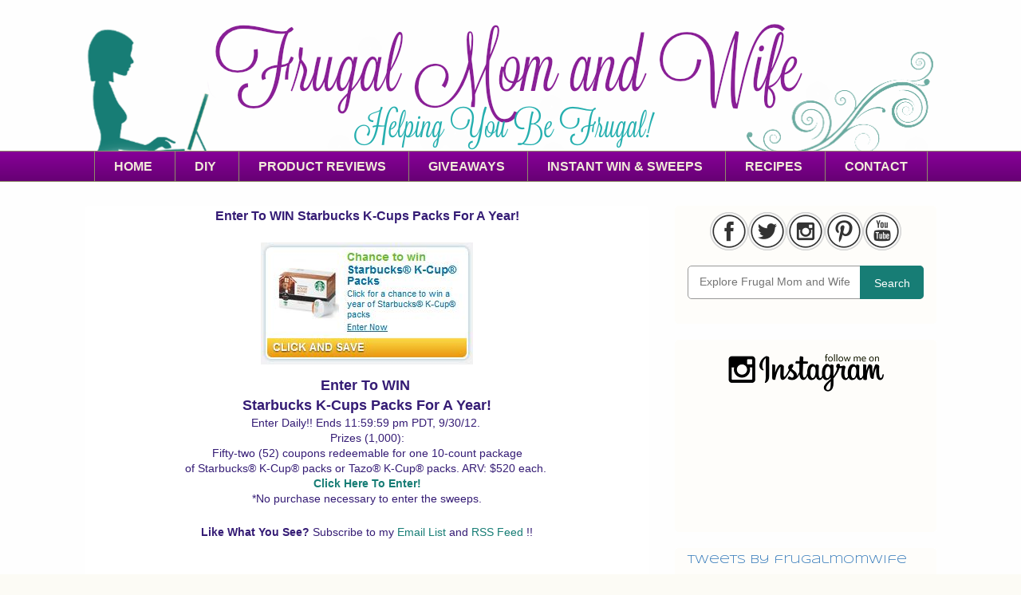

--- FILE ---
content_type: text/html; charset=UTF-8
request_url: https://www.frugalmomandwife.com/2012/08/enter-to-win-starbucks-k-cups-packs-for.html
body_size: 17542
content:
<!DOCTYPE html>
<html class='v2' dir='ltr' xmlns='http://www.w3.org/1999/xhtml' xmlns:b='http://www.google.com/2005/gml/b' xmlns:data='http://www.google.com/2005/gml/data' xmlns:expr='http://www.google.com/2005/gml/expr'>
<head>
<link href='https://www.blogger.com/static/v1/widgets/335934321-css_bundle_v2.css' rel='stylesheet' type='text/css'/>
<script async='async' crossorigin='anonymous' src='https://pagead2.googlesyndication.com/pagead/js/adsbygoogle.js?client=ca-pub-6136411025550034'></script>
<meta content='MjPuU0D0_MmTvkBm6L2j4ofZtXw' name='alexaVerifyID'/>
<meta content='1538A1F2C233AA3640C4F53E09608707' name='msvalidate.01'/>
<meta content='Finding Deals for You! Giveaways! Coupons! Freebies! Deals! and So much More!' name='Frugal Mom and Wife'/>
<meta content='2571db092fa829f2b444d93ffa1ed044' name='p:domain_verify'/>
<title>
Frugal Mom and Wife: Enter To WIN Starbucks K-Cups Packs For A Year!
</title>
<meta content='' name='description'/>
<style type='text/css'>@font-face{font-family:'Crafty Girls';font-style:normal;font-weight:400;font-display:swap;src:url(//fonts.gstatic.com/s/craftygirls/v16/va9B4kXI39VaDdlPJo8N_NveRhf6Xl7Glw.woff2)format('woff2');unicode-range:U+0000-00FF,U+0131,U+0152-0153,U+02BB-02BC,U+02C6,U+02DA,U+02DC,U+0304,U+0308,U+0329,U+2000-206F,U+20AC,U+2122,U+2191,U+2193,U+2212,U+2215,U+FEFF,U+FFFD;}@font-face{font-family:'Paytone One';font-style:normal;font-weight:400;font-display:swap;src:url(//fonts.gstatic.com/s/paytoneone/v25/0nksC9P7MfYHj2oFtYm2ChTigPvfiwq-FQc.woff2)format('woff2');unicode-range:U+0102-0103,U+0110-0111,U+0128-0129,U+0168-0169,U+01A0-01A1,U+01AF-01B0,U+0300-0301,U+0303-0304,U+0308-0309,U+0323,U+0329,U+1EA0-1EF9,U+20AB;}@font-face{font-family:'Paytone One';font-style:normal;font-weight:400;font-display:swap;src:url(//fonts.gstatic.com/s/paytoneone/v25/0nksC9P7MfYHj2oFtYm2ChTjgPvfiwq-FQc.woff2)format('woff2');unicode-range:U+0100-02BA,U+02BD-02C5,U+02C7-02CC,U+02CE-02D7,U+02DD-02FF,U+0304,U+0308,U+0329,U+1D00-1DBF,U+1E00-1E9F,U+1EF2-1EFF,U+2020,U+20A0-20AB,U+20AD-20C0,U+2113,U+2C60-2C7F,U+A720-A7FF;}@font-face{font-family:'Paytone One';font-style:normal;font-weight:400;font-display:swap;src:url(//fonts.gstatic.com/s/paytoneone/v25/0nksC9P7MfYHj2oFtYm2ChTtgPvfiwq-.woff2)format('woff2');unicode-range:U+0000-00FF,U+0131,U+0152-0153,U+02BB-02BC,U+02C6,U+02DA,U+02DC,U+0304,U+0308,U+0329,U+2000-206F,U+20AC,U+2122,U+2191,U+2193,U+2212,U+2215,U+FEFF,U+FFFD;}@font-face{font-family:'Syncopate';font-style:normal;font-weight:400;font-display:swap;src:url(//fonts.gstatic.com/s/syncopate/v24/pe0sMIuPIYBCpEV5eFdCC_e_Kdxic2wp.woff2)format('woff2');unicode-range:U+0100-02BA,U+02BD-02C5,U+02C7-02CC,U+02CE-02D7,U+02DD-02FF,U+0304,U+0308,U+0329,U+1D00-1DBF,U+1E00-1E9F,U+1EF2-1EFF,U+2020,U+20A0-20AB,U+20AD-20C0,U+2113,U+2C60-2C7F,U+A720-A7FF;}@font-face{font-family:'Syncopate';font-style:normal;font-weight:400;font-display:swap;src:url(//fonts.gstatic.com/s/syncopate/v24/pe0sMIuPIYBCpEV5eFdCBfe_Kdxicw.woff2)format('woff2');unicode-range:U+0000-00FF,U+0131,U+0152-0153,U+02BB-02BC,U+02C6,U+02DA,U+02DC,U+0304,U+0308,U+0329,U+2000-206F,U+20AC,U+2122,U+2191,U+2193,U+2212,U+2215,U+FEFF,U+FFFD;}@font-face{font-family:'Syncopate';font-style:normal;font-weight:700;font-display:swap;src:url(//fonts.gstatic.com/s/syncopate/v24/pe0pMIuPIYBCpEV5eFdKvtKqCv5vWVYgV6l-.woff2)format('woff2');unicode-range:U+0100-02BA,U+02BD-02C5,U+02C7-02CC,U+02CE-02D7,U+02DD-02FF,U+0304,U+0308,U+0329,U+1D00-1DBF,U+1E00-1E9F,U+1EF2-1EFF,U+2020,U+20A0-20AB,U+20AD-20C0,U+2113,U+2C60-2C7F,U+A720-A7FF;}@font-face{font-family:'Syncopate';font-style:normal;font-weight:700;font-display:swap;src:url(//fonts.gstatic.com/s/syncopate/v24/pe0pMIuPIYBCpEV5eFdKvtKqBP5vWVYgVw.woff2)format('woff2');unicode-range:U+0000-00FF,U+0131,U+0152-0153,U+02BB-02BC,U+02C6,U+02DA,U+02DC,U+0304,U+0308,U+0329,U+2000-206F,U+20AC,U+2122,U+2191,U+2193,U+2212,U+2215,U+FEFF,U+FFFD;}</style>
<style id='page-skin-1' type='text/css'><!--
#navbar-iframe { display: none !important;}
/* Variable definitions
====================
<Variable name="keycolor" description="Main Color" type="color" default="#ffffff"/>
<Group description="Page" selector="body">
<Variable name="body.font" description="Font" type="font"
default="normal normal 13px Arial, Tahoma, Helvetica, FreeSans, sans-serif"/>
<Variable name="body.background.color" description="Background Color" type="color" default="#000000"/>
<Variable name="body.text.color" description="Text Color" type="color" default="#ffffff"/>
</Group>
<Group description="Links" selector=".main-inner">
<Variable name="link.color" description="Link Color" type="color" default="#888888"/>
<Variable name="link.visited.color" description="Visited Color" type="color" default="#444444"/>
<Variable name="link.hover.color" description="Hover Color" type="color" default="#cccccc"/>
</Group>
<Group description="Blog Title" selector=".header h1">
<Variable name="header.font" description="Title Font" type="font"
default="normal bold 40px Arial, Tahoma, Helvetica, FreeSans, sans-serif"/>
<Variable name="header.text.color" description="Title Color" type="color" default="#351c75" />
<Variable name="header.background.color" description="Header Background" type="color" default="transparent" />
</Group>
<Group description="Blog Description" selector=".header .description">
<Variable name="description.font" description="Font" type="font"
default="normal normal 14px Arial, Tahoma, Helvetica, FreeSans, sans-serif"/>
<Variable name="description.text.color" description="Text Color" type="color"
default="#351c75" />
</Group>
<Group description="Tabs Text" selector=".tabs-inner .widget li a">
<Variable name="tabs.font" description="Font" type="font"
default="normal bold 14px Arial, Tahoma, Helvetica, FreeSans, sans-serif"/>
<Variable name="tabs.text.color" description="Text Color" type="color" default="#351c75"/>
<Variable name="tabs.selected.text.color" description="Selected Color" type="color" default="#171e7d"/>
</Group>
<Group description="Tabs Background" selector=".tabs-outer .PageList">
<Variable name="tabs.background.color" description="Background Color" type="color" default="#141414"/>
<Variable name="tabs.selected.background.color" description="Selected Color" type="color" default="#444444"/>
<Variable name="tabs.border.color" description="Border Color" type="color" default="transparent"/>
</Group>
<Group description="Date Header" selector=".main-inner .widget h2.date-header, .main-inner .widget h2.date-header span">
<Variable name="date.font" description="Font" type="font"
default="normal normal 14px Arial, Tahoma, Helvetica, FreeSans, sans-serif"/>
<Variable name="date.text.color" description="Text Color" type="color" default="#666666"/>
<Variable name="date.border.color" description="Border Color" type="color" default="transparent"/>
</Group>
<Group description="Post Title" selector="post-title, post-title a">
<Variable name="post.title.font" description="Font" type="font"
default="normal 18px Arial, Tahoma, Helvetica, FreeSans, sans-serif"/>
<Variable name="post.title.text.color" description="Text Color" type="color" default="#351c75"/>
</Group>
<Group description="Post Background" selector=".post">
<Variable name="post.background.color" description="Background Color" type="color" default="#fefdfa" />
<Variable name="post.border.color" description="Border Color" type="color" default="transparent" />
<Variable name="post.border.bevel.color" description="Bevel Color" type="color" default="transparent"/>
</Group>
<Group description="Gadget Title" selector="h2">
<Variable name="widget.title.font" description="Font" type="font"
default="normal bold 14px Arial, Tahoma, Helvetica, FreeSans, sans-serif"/>
<Variable name="widget.title.text.color" description="Text Color" type="color" default="#351c75"/>
</Group>
<Group description="Gadget Text" selector=".sidebar .widget">
<Variable name="widget.font" description="Font" type="font"
default="normal normal 14px Arial, Tahoma, Helvetica, FreeSans, sans-serif"/>
<Variable name="widget.text.color" description="Text Color" type="color" default="#351c75"/>
<Variable name="widget.alternate.text.color" description="Alternate Color" type="color" default="#666666"/>
</Group>
<Group description="Gadget Links" selector=".sidebar .widget">
<Variable name="widget.link.color" description="Link Color" type="color" default="#177d75"/>
<Variable name="widget.link.visited.color" description="Visited Color" type="color" default="#5b751c"/>
<Variable name="widget.link.hover.color" description="Hover Color" type="color" default="#0000ff"/>
</Group>
<Group description="Gadget Background" selector=".sidebar .widget">
<Variable name="widget.background.color" description="Background Color" type="color" default="#e1e1e1"/>
<Variable name="widget.border.color" description="Border Color" type="color" default="#222222"/>
<Variable name="widget.border.bevel.color" description="Bevel Color" type="color" default="#000000"/>
</Group>
<Group description="Sidebar Background" selector=".column-left-inner .column-right-inner">
<Variable name="widget.outer.background.color" description="Background Color" type="color" default="transparent" />
</Group>
<Group description="Images" selector=".main-inner">
<Variable name="image.background.color" description="Background Color" type="color" default="transparent"/>
<Variable name="image.border.color" description="Border Color" type="color" default="transparent"/>
</Group>
<Group description="Feed" selector=".blog-feeds">
<Variable name="feed.text.color" description="Text Color" type="color" default="#351c75"/>
</Group>
<Group description="Feed Links" selector=".blog-feeds">
<Variable name="feed.link.color" description="Link Color" type="color" default="#177d75"/>
<Variable name="feed.link.visited.color" description="Visited Color" type="color" default="#5b751c"/>
<Variable name="feed.link.hover.color" description="Hover Color" type="color" default="#0000ff"/>
</Group>
<Group description="Pager" selector=".blog-pager">
<Variable name="pager.background.color" description="Background Color" type="color" default="#ffffff" />
</Group>
<Group description="Footer" selector=".footer-outer">
<Variable name="footer.background.color" description="Background Color" type="color" default="#fefdfa" />
<Variable name="footer.text.color" description="Text Color" type="color" default="#351c75" />
</Group>
<Variable name="title.shadow.spread" description="Title Shadow" type="length" default="-1px"/>
<Variable name="body.background" description="Body Background" type="background"
color="#fcfbf5"
default="$(color) none repeat scroll top left"/>
<Variable name="body.background.gradient.cap" description="Body Gradient Cap" type="url"
default="none"/>
<Variable name="body.background.size" description="Body Background Size" type="string" default="auto"/>
<Variable name="tabs.background.gradient" description="Tabs Background Gradient" type="url"
default="none"/>
<Variable name="header.background.gradient" description="Header Background Gradient" type="url" default="none" />
<Variable name="header.padding.top" description="Header Top Padding" type="length" default="22px" />
<Variable name="header.margin.top" description="Header Top Margin" type="length" default="0" />
<Variable name="header.margin.bottom" description="Header Bottom Margin" type="length" default="0" />
<Variable name="widget.padding.top" description="Widget Padding Top" type="length" default="8px" />
<Variable name="widget.padding.side" description="Widget Padding Side" type="length" default="15px" />
<Variable name="widget.outer.margin.top" description="Widget Top Margin" type="length" default="0" />
<Variable name="widget.outer.background.gradient" description="Gradient" type="url" default="none" />
<Variable name="widget.border.radius" description="Gadget Border Radius" type="length" default="0" />
<Variable name="outer.shadow.spread" description="Outer Shadow Size" type="length" default="0" />
<Variable name="date.header.border.radius.top" description="Date Header Border Radius Top" type="length" default="0" />
<Variable name="date.header.position" description="Date Header Position" type="length" default="15px" />
<Variable name="date.space" description="Date Space" type="length" default="30px" />
<Variable name="date.position" description="Date Float" type="string" default="static" />
<Variable name="date.padding.bottom" description="Date Padding Bottom" type="length" default="0" />
<Variable name="date.border.size" description="Date Border Size" type="length" default="0" />
<Variable name="date.background" description="Date Background" type="background" color="transparent"
default="$(color) none no-repeat scroll top left" />
<Variable name="date.first.border.radius.top" description="Date First top radius" type="length" default="5px" />
<Variable name="date.last.space.bottom" description="Date Last Space Bottom" type="length"
default="20px" />
<Variable name="date.last.border.radius.bottom" description="Date Last bottom radius" type="length" default="5px" />
<Variable name="post.first.padding.top" description="First Post Padding Top" type="length" default="0" />
<Variable name="image.shadow.spread" description="Image Shadow Size" type="length" default="0"/>
<Variable name="image.border.radius" description="Image Border Radius" type="length" default="0"/>
<Variable name="separator.outdent" description="Separator Outdent" type="length" default="15px" />
<Variable name="title.separator.border.size" description="Widget Title Border Size" type="length" default="1px" />
<Variable name="list.separator.border.size" description="List Separator Border Size" type="length" default="1px" />
<Variable name="shadow.spread" description="Shadow Size" type="length" default="0"/>
<Variable name="startSide" description="Side where text starts in blog language" type="automatic" default="left"/>
<Variable name="endSide" description="Side where text ends in blog language" type="automatic" default="right"/>
<Variable name="date.side" description="Side where date header is placed" type="string" default="right"/>
<Variable name="pager.border.radius.top" description="Pager Border Top Radius" type="length" default="5px" />
<Variable name="pager.space.top" description="Pager Top Space" type="length" default="1em" />
<Variable name="footer.background.gradient" description="Background Gradient" type="url" default="none" />
<Variable name="mobile.background.size" description="Mobile Background Size" type="string"
default="auto"/>
<Variable name="mobile.background.overlay" description="Mobile Background Overlay" type="string"
default="transparent none repeat scroll top left"/>
<Variable name="mobile.button.color" description="Mobile Button Color" type="color" default="#ffffff" />
*/
/* Content
----------------------------------------------- */
body, .body-fauxcolumn-outer {
font: normal normal 14px Arial, Tahoma, Helvetica, FreeSans, sans-serif;
color: #351c75;
background: #fcfbf5 url(https://blogger.googleusercontent.com/img/b/R29vZ2xl/AVvXsEhfukOCrld8nyNmzOh9hlmcpFUQqGylHidE_pFCwibmii_kAT3U4shyfoEhIFiOsZQJHKZJ_2o2u6gq5ci4tZWUti1rTQCsjP7llGRAV8s01f7YOKXJGiYKbBVH2j2OVAAG3G0UVJI2UKCO/s1600/frugalmomandwife-whiteBG.jpg) repeat fixed top left;
}
html body .content-outer {
min-width: 0;
max-width: 100%;
width: 100%;
}
a:link {
text-decoration: none;
color: #177d75;
}
a:visited {
text-decoration: none;
color: #5b751c;
}
a:hover {
text-decoration: underline;
color: #0000ff;
}
.body-fauxcolumn-outer .cap-top {
position: absolute;
z-index: 1;
height: 276px;
width: 100%;
background: transparent none repeat-x scroll top left;
_background-image: none;
}
/* Columns
----------------------------------------------- */
.content-inner {
padding: 0;
}
.header-inner .section {
margin: 0 16px;
}
.tabs-inner .section {
margin: 0 16px;
}
.main-inner {
padding-top: 30px;
}
.main-inner .column-center-inner,
.main-inner .column-left-inner,
.main-inner .column-right-inner {
padding: 0 5px;
}
*+html body .main-inner .column-center-inner {
margin-top: -30px;
}
#layout .main-inner .column-center-inner {
margin-top: 0;
}
/* Header
----------------------------------------------- */
.header-outer {
margin: 0 0 0 0;
background: transparent none repeat scroll 0 0;
}
.Header h1 {
text-align: center;
font: normal normal 48px Georgia, Utopia, 'Palatino Linotype', Palatino, serif;
color: #333333;
text-shadow: 0 0 -1px #000000;
}
.Header h1 a {
color: #333333;
}
.Header .description {
font: normal normal 14px Syncopate;
color: #333333;
}
.header-inner .Header .titlewrapper,
.header-inner .Header .descriptionwrapper {
padding-left: 0;
padding-right: 0;
margin-bottom: 0;
}
.header-inner .Header .titlewrapper {
padding-top: 22px;
}
/* Tabs
----------------------------------------------- */
.tabs-outer {
overflow: hidden;
position: relative;
background: #850096 url(//www.blogblog.com/1kt/awesomeinc/tabs_gradient_light.png) repeat scroll 0 0;
}
#layout .tabs-outer {
overflow: visible;
}
.tabs-cap-top, .tabs-cap-bottom {
position: absolute;
width: 100%;
border-top: 1px solid #908d6a;
}
.tabs-cap-bottom {
bottom: 0;
}
.tabs-inner .widget li a {
display: inline-block;
margin: 0;
padding: .6em 1.5em;
font: normal bold 16px Arial, Tahoma, Helvetica, FreeSans, sans-serif;
color: #F2EBDA;
border-top: 1px solid #908d6a;
border-bottom: 1px solid #908d6a;
border-left: 1px solid #908d6a;
}
.tabs-inner .widget li:last-child a {
border-right: 1px solid #908d6a;
}
.tabs-inner .widget li.selected a, .tabs-inner .widget li a:hover {
background: #89C6C1 url(//www.blogblog.com/1kt/awesomeinc/tabs_gradient_light.png) repeat-x scroll 0 -100px;
color: #ffffff;
}
/* Headings
----------------------------------------------- */
h2 {
font: normal bold 14px Syncopate;
color: #891f96;
}
/* Widgets
----------------------------------------------- */
.main-inner .section {
margin: 0 27px;
padding: 0;
}
.main-inner .column-left-outer,
.main-inner .column-right-outer {
margin-top: 0;
}
#layout .main-inner .column-left-outer,
#layout .main-inner .column-right-outer {
margin-top: 0;
}
.main-inner .column-left-inner,
.main-inner .column-right-inner {
background: transparent none repeat 0 0;
-moz-box-shadow: 0 0 0 rgba(0, 0, 0, .0);
-webkit-box-shadow: 0 0 0 rgba(0, 0, 0, .0);
-goog-ms-box-shadow: 0 0 0 rgba(0, 0, 0, .0);
box-shadow: 0 0 0 rgba(0, 0, 0, .0);
-moz-border-radius: 5px;
-webkit-border-radius: 5px;
-goog-ms-border-radius: 5px;
border-radius: 5px;
}
#layout .main-inner .column-left-inner,
#layout .main-inner .column-right-inner {
margin-top: 0;
}
.sidebar .widget {
font: normal normal 14px Syncopate;
color: #333333;
}
.sidebar .widget a:link {
color: #387cbb;
}
.sidebar .widget a:visited {
color: #891f96;
}
.sidebar .widget a:hover {
color: #ff00ff;
}
.sidebar .widget h2 {
text-shadow: 0 0 -1px #000000;
}
.main-inner .widget {
background-color: #fefdfa;
border: 1px solid transparent;
padding: 0 15px 15px;
margin: 20px -16px;
-moz-box-shadow: 0 0 0px rgba(0, 0, 0, .0);
-webkit-box-shadow: 0 0 0px rgba(0, 0, 0, .0);
-goog-ms-box-shadow: 0 0 0px rgba(0, 0, 0, .0);
box-shadow: 0 0 0px rgba(0, 0, 0, .0);
-moz-border-radius: 5px;
-webkit-border-radius: 5px;
-goog-ms-border-radius: 5px;
border-radius: 5px;
}
.main-inner .widget h2 {
margin: 0 -0;
padding: .6em 0 .5em;
border-bottom: 1px solid #ffffff;
}
.footer-inner .widget h2 {
padding: 0 0 .4em;
border-bottom: 1px solid #ffffff;
}
.main-inner .widget h2 + div, .footer-inner .widget h2 + div {
border-top: 1px solid transparent;
padding-top: 8px;
}
.main-inner .widget .widget-content {
margin: 0 -0;
padding: 7px 0 0;
}
.main-inner .widget ul, .main-inner .widget #ArchiveList ul.flat {
margin: -8px -15px 0;
padding: 0;
list-style: none;
}
.main-inner .widget #ArchiveList {
margin: -8px 0 0;
}
.main-inner .widget ul li, .main-inner .widget #ArchiveList ul.flat li {
padding: .5em 15px;
text-indent: 0;
color: #666666;
border-top: 0 solid transparent;
border-bottom: 1px solid #ffffff;
}
.main-inner .widget #ArchiveList ul li {
padding-top: .25em;
padding-bottom: .25em;
}
.main-inner .widget ul li:first-child, .main-inner .widget #ArchiveList ul.flat li:first-child {
border-top: none;
}
.main-inner .widget ul li:last-child, .main-inner .widget #ArchiveList ul.flat li:last-child {
border-bottom: none;
}
.post-body {
position: relative;
}
.main-inner .widget .post-body ul {
padding: 0 2.5em;
margin: .5em 0;
list-style: disc;
}
.main-inner .widget .post-body ul li {
padding: 0.25em 0;
margin-bottom: .25em;
color: #351c75;
border: none;
}
.footer-inner .widget ul {
padding: 0;
list-style: none;
}
.widget .zippy {
color: #666666;
}
/* Posts
----------------------------------------------- */
body .main-inner .Blog {
padding: 0;
margin-bottom: 1em;
background-color: transparent;
border: none;
-moz-box-shadow: 0 0 0 rgba(0, 0, 0, 0);
-webkit-box-shadow: 0 0 0 rgba(0, 0, 0, 0);
-goog-ms-box-shadow: 0 0 0 rgba(0, 0, 0, 0);
box-shadow: 0 0 0 rgba(0, 0, 0, 0);
}
.main-inner .section:last-child .Blog:last-child {
padding: 0;
margin-bottom: 1em;
}
.main-inner .widget h2.date-header {
margin: 0 -15px 1px;
text-align:center;
padding: 0 0 0 0;
font: normal bold 14px Syncopate;
color: #351c75;
background: transparent none no-repeat scroll top left;
border-top: 0 solid #ffffff;
border-bottom: 1px solid #ffffff;
-moz-border-radius-topleft: 0;
-moz-border-radius-topright: 0;
-webkit-border-top-left-radius: 0;
-webkit-border-top-right-radius: 0;
border-top-left-radius: 0;
border-top-right-radius: 0;
position: static;
bottom: 100%;
right: 15px;
text-shadow: 0 0 -1px #000000;
}
.main-inner .widget h2.date-header span {
font: normal bold 14px Syncopate;
display: block;
padding: .5em 15px;
border-left: 0 solid #ffffff;
border-right: 0 solid #ffffff;
}
.date-outer {
position: relative;
margin: 30px 0 20px;
padding: 0 15px;
background-color: #ffffff;
border: 1px solid #ffffff;
-moz-box-shadow: 0 0 0px rgba(0, 0, 0, .0);
-webkit-box-shadow: 0 0 0px rgba(0, 0, 0, .0);
-goog-ms-box-shadow: 0 0 0px rgba(0, 0, 0, .0);
box-shadow: 0 0 0px rgba(0, 0, 0, .0);
-moz-border-radius: 5px;
-webkit-border-radius: 5px;
-goog-ms-border-radius: 5px;
border-radius: 5px;
}
.date-outer:first-child {
margin-top: 0;
}
.date-outer:last-child {
margin-bottom: 20px;
-moz-border-radius-bottomleft: 5px;
-moz-border-radius-bottomright: 5px;
-webkit-border-bottom-left-radius: 5px;
-webkit-border-bottom-right-radius: 5px;
-goog-ms-border-bottom-left-radius: 5px;
-goog-ms-border-bottom-right-radius: 5px;
border-bottom-left-radius: 5px;
border-bottom-right-radius: 5px;
}
.date-posts {
margin: 0 -0;
padding: 0 0;
clear: both;
}
.post-outer, .inline-ad {
border-top: 1px solid transparent;
margin: 0 -0;
padding: 15px 0;
}
.post-outer {
padding-bottom: 10px;
}
.post-outer:first-child {
padding-top: 0;
border-top: none;
}
.post-outer:last-child, .inline-ad:last-child {
border-bottom: none;
}
.post-body {
position: relative;
}
.post-body img {
padding: 8px;
background: transparent;
border: 1px solid transparent;
-moz-box-shadow: 0 0 0px rgba(0, 0, 0, .0);
-webkit-box-shadow: 0 0 0px rgba(0, 0, 0, .0);
box-shadow: 0 0 0px rgba(0, 0, 0, .0);
-moz-border-radius: 5px;
-webkit-border-radius: 5px;
border-radius: 5px;
}
post-title {
font: normal normal 18px Paytone One;
color: #83318e;
}
post-title a {
font: normal normal 18px Paytone One;
color: #83318e;
}
h3.post-title a:hover {
color: #0000ff;
text-decoration: underline;
}
.post-header {
margin: 0 0 1em;
}
.post-body {
line-height: 1.4;
}
.post-outer h2 {
color: #351c75;
}
.post-footer {
margin: 1.5em 0 0;
}
#blog-pager {
padding: 15px;
font-size: 120%;
background-color: #ffffff;
border: 1px solid transparent;
-moz-box-shadow: 0 0 0px rgba(0, 0, 0, .0);
-webkit-box-shadow: 0 0 0px rgba(0, 0, 0, .0);
-goog-ms-box-shadow: 0 0 0px rgba(0, 0, 0, .0);
box-shadow: 0 0 0px rgba(0, 0, 0, .0);
-moz-border-radius: 5px;
-webkit-border-radius: 5px;
-goog-ms-border-radius: 5px;
border-radius: 5px;
-moz-border-radius-topleft: 5px;
-moz-border-radius-topright: 5px;
-webkit-border-top-left-radius: 5px;
-webkit-border-top-right-radius: 5px;
-goog-ms-border-top-left-radius: 5px;
-goog-ms-border-top-right-radius: 5px;
border-top-left-radius: 5px;
border-top-right-radius-topright: 5px;
margin-top: 1em;
}
.blog-feeds, .post-feeds {
margin: 1em 0;
text-align: center;
color: #351c75;
}
.blog-feeds a, .post-feeds a {
color: #d52a33;
}
.blog-feeds a:visited, .post-feeds a:visited {
color: #7d181e;
}
.blog-feeds a:hover, .post-feeds a:hover {
color: #d52a33;
}
.post-outer .comments {
margin-top: 2em;
}
/* Comments
----------------------------------------------- */
.comments .comments-content .icon.blog-author {
background-repeat: no-repeat;
background-image: url([data-uri]);
}
.comments .comments-content .loadmore a {
border-top: 1px solid #908d6a;
border-bottom: 1px solid #908d6a;
}
.comments .continue {
border-top: 2px solid #908d6a;
}
/* Footer
----------------------------------------------- */
.footer-outer {
margin: -20px 0 -1px;
padding: 20px 0 0;
color: #3b3810;
overflow: hidden;
}
.footer-fauxborder-left {
border-top: 1px solid transparent;
background: transparent none repeat scroll 0 0;
-moz-box-shadow: 0 0 0px rgba(0, 0, 0, .0);
-webkit-box-shadow: 0 0 0px rgba(0, 0, 0, .0);
-goog-ms-box-shadow: 0 0 0px rgba(0, 0, 0, .0);
box-shadow: 0 0 0px rgba(0, 0, 0, .0);
margin: 0 -20px;
}
/* Mobile
----------------------------------------------- */
body.mobile {
background-size: auto;
}
.mobile .body-fauxcolumn-outer {
background: transparent none repeat scroll top left;
}
*+html body.mobile .main-inner .column-center-inner {
margin-top: 0;
}
.mobile .main-inner .widget {
padding: 0 0 15px;
}
.mobile .main-inner .widget h2 + div,
.mobile .footer-inner .widget h2 + div {
border-top: none;
padding-top: 0;
}
.mobile .footer-inner .widget h2 {
padding: 0.5em 0;
border-bottom: none;
}
.mobile .main-inner .widget .widget-content {
margin: 0;
padding: 7px 0 0;
}
.mobile .main-inner .widget ul,
.mobile .main-inner .widget #ArchiveList ul.flat {
margin: 0 -15px 0;
}
.mobile .main-inner .widget h2.date-header {
right: 0;
}
.mobile .date-header span {
padding: 0.4em 0;
}
.mobile .date-outer:first-child {
margin-bottom: 0;
border: 1px solid #ffffff;
-moz-border-radius-topleft: 5px;
-moz-border-radius-topright: 5px;
-webkit-border-top-left-radius: 5px;
-webkit-border-top-right-radius: 5px;
-goog-ms-border-top-left-radius: 5px;
-goog-ms-border-top-right-radius: 5px;
border-top-left-radius: 5px;
border-top-right-radius: 5px;
}
.mobile .date-outer {
border-color: #ffffff;
border-width: 0 1px 1px;
}
.mobile .date-outer:last-child {
margin-bottom: 0;
}
.mobile .main-inner {
padding: 0;
}
.mobile .header-inner .section {
margin: 0;
}
.mobile .blog-posts {
padding: 0 10px;
}
.mobile .post-outer, .mobile .inline-ad {
padding: 5px 0;
}
.mobile .tabs-inner .section {
margin: 0 10px;
}
.mobile .main-inner .widget h2 {
margin: 0;
padding: 0;
}
.mobile .main-inner .widget h2.date-header span {
padding: 0;
}
.mobile .main-inner .widget .widget-content {
margin: 0;
padding: 7px 0 0;
}
.mobile #blog-pager {
border: 1px solid transparent;
background: transparent none repeat scroll 0 0;
}
.mobile .main-inner .column-left-inner,
.mobile .main-inner .column-right-inner {
background: transparent none repeat 0 0;
-moz-box-shadow: none;
-webkit-box-shadow: none;
-goog-ms-box-shadow: none;
box-shadow: none;
}
.mobile .date-posts {
margin: 0;
padding: 0;
}
.mobile .footer-fauxborder-left {
margin: 0;
border-top: inherit;
}
.mobile .main-inner .section:last-child .Blog:last-child {
margin-bottom: 0;
}
.mobile-index-contents {
color: #351c75;
}
.mobile .mobile-link-button {
background: #177d75 url(//www.blogblog.com/1kt/awesomeinc/tabs_gradient_light.png) repeat scroll 0 0;
}
.mobile-link-button a:link, .mobile-link-button a:visited {
color: #ffffff;
}
.mobile .tabs-inner .PageList .widget-content {
background: transparent;
border-top: 1px solid;
border-color: #908d6a;
color: #171e7d;
}
.mobile .tabs-inner .PageList .widget-content .pagelist-arrow {
border-left: 1px solid #908d6a;
}
.PageList {text-align:center !important;}
.PageList li {display:inline !important; float:none !important;}h3.post-title { text-align:center; }

--></style>
<style id='template-skin-1' type='text/css'><!--
body {
min-width: 1100px;
}
.content-outer, .content-fauxcolumn-outer, .region-inner {
min-width: 1100px;
max-width: 1100px;
_width: 1100px;
}
.main-inner .columns {
padding-left: 0px;
padding-right: 360px;
}
.main-inner .fauxcolumn-center-outer {
left: 0px;
right: 360px;
/* IE6 does not respect left and right together */
_width: expression(this.parentNode.offsetWidth -
parseInt("0px") -
parseInt("360px") + 'px');
}
.main-inner .fauxcolumn-left-outer {
width: 0px;
}
.main-inner .fauxcolumn-right-outer {
width: 360px;
}
.main-inner .column-left-outer {
width: 0px;
right: 100%;
margin-left: -0px;
}
.main-inner .column-right-outer {
width: 360px;
margin-right: -360px;
}
#layout {
min-width: 0;
}
#layout .content-outer {
min-width: 0;
width: 800px;
}
#layout .region-inner {
min-width: 0;
width: auto;
}
--></style>
<script type='text/javascript'>
      var _gaq = _gaq || [];
      _gaq.push(['_setAccount', 'UA-38274136-1']);
                 _gaq.push(['_setDomainName', 'frugalmomandwife.com']);
                 _gaq.push(['_trackPageview']);
                 (function() {
                 var ga = document.createElement('script'); ga.type = 'text/javascript'; ga.async = true;
                 ga.src = ('https:' == document.location.protocol ? 'https://ssl' : 'http://www') + '.google-analytics.com/ga.js';
                 var s = document.getElementsByTagName('script')[0]; s.parentNode.insertBefore(ga, s);
                 })();
    </script>
<style>
.post-labels,
.post-label-wrapper,
.georgialou_grid_location {
display:none;
}
</style>
<link href='https://www.blogger.com/dyn-css/authorization.css?targetBlogID=230792212364975679&amp;zx=9b854a0d-3c65-4ece-bec8-fe41b63dbef0' media='none' onload='if(media!=&#39;all&#39;)media=&#39;all&#39;' rel='stylesheet'/><noscript><link href='https://www.blogger.com/dyn-css/authorization.css?targetBlogID=230792212364975679&amp;zx=9b854a0d-3c65-4ece-bec8-fe41b63dbef0' rel='stylesheet'/></noscript>
<meta name='google-adsense-platform-account' content='ca-host-pub-1556223355139109'/>
<meta name='google-adsense-platform-domain' content='blogspot.com'/>

<!-- data-ad-client=ca-pub-6136411025550034 -->

</head>
<body class='loading'>
<div class='navbar section' id='navbar'><div class='widget Navbar' data-version='1' id='Navbar1'><script type="text/javascript">
    function setAttributeOnload(object, attribute, val) {
      if(window.addEventListener) {
        window.addEventListener('load',
          function(){ object[attribute] = val; }, false);
      } else {
        window.attachEvent('onload', function(){ object[attribute] = val; });
      }
    }
  </script>
<div id="navbar-iframe-container"></div>
<script type="text/javascript" src="https://apis.google.com/js/platform.js"></script>
<script type="text/javascript">
      gapi.load("gapi.iframes:gapi.iframes.style.bubble", function() {
        if (gapi.iframes && gapi.iframes.getContext) {
          gapi.iframes.getContext().openChild({
              url: 'https://www.blogger.com/navbar/230792212364975679?po\x3d1325954894476745583\x26origin\x3dhttps://www.frugalmomandwife.com',
              where: document.getElementById("navbar-iframe-container"),
              id: "navbar-iframe"
          });
        }
      });
    </script><script type="text/javascript">
(function() {
var script = document.createElement('script');
script.type = 'text/javascript';
script.src = '//pagead2.googlesyndication.com/pagead/js/google_top_exp.js';
var head = document.getElementsByTagName('head')[0];
if (head) {
head.appendChild(script);
}})();
</script>
</div></div>
<div class='body-fauxcolumns'>
<div class='fauxcolumn-outer body-fauxcolumn-outer'>
<div class='cap-top'>
<div class='cap-left'></div>
<div class='cap-right'></div>
</div>
<div class='fauxborder-left'>
<div class='fauxborder-right'></div>
<div class='fauxcolumn-inner'>
</div>
</div>
<div class='cap-bottom'>
<div class='cap-left'></div>
<div class='cap-right'></div>
</div>
</div>
</div>
<div class='content'>
<div class='content-fauxcolumns'>
<div class='fauxcolumn-outer content-fauxcolumn-outer'>
<div class='cap-top'>
<div class='cap-left'></div>
<div class='cap-right'></div>
</div>
<div class='fauxborder-left'>
<div class='fauxborder-right'></div>
<div class='fauxcolumn-inner'>
</div>
</div>
<div class='cap-bottom'>
<div class='cap-left'></div>
<div class='cap-right'></div>
</div>
</div>
</div>
<div class='content-outer'>
<div class='content-cap-top cap-top'>
<div class='cap-left'></div>
<div class='cap-right'></div>
</div>
<div class='fauxborder-left content-fauxborder-left'>
<div class='fauxborder-right content-fauxborder-right'></div>
<div class='content-inner'>
<header>
<div class='header-outer'>
<div class='header-cap-top cap-top'>
<div class='cap-left'></div>
<div class='cap-right'></div>
</div>
<div class='fauxborder-left header-fauxborder-left'>
<div class='fauxborder-right header-fauxborder-right'></div>
<div class='region-inner header-inner'>
<div class='header section' id='header'><div class='widget Header' data-version='1' id='Header2'>
<div id='header-inner'>
<a href='https://www.frugalmomandwife.com/' style='display: block'>
<img alt='Frugal Mom and Wife' height='159px; ' id='Header2_headerimg' src='https://blogger.googleusercontent.com/img/b/R29vZ2xl/AVvXsEivvvELTChTECYozXE_KCSvdyfFgcaBfp1kC39rIU3FEwWlq-u-J3CZO39nybc3Ac_iNQeXAd6DWT7sI4W4-ojWH9WqwTYgNoOMHTu34SW65oxP9hDkXWr4HiB1MMVHXePuSfI1mydPjyyp/s1600-r/frugal_momandwife_header-2015.png' style='display: block' width='1068px; '/>
</a>
</div>
</div></div>
</div>
</div>
<div class='header-cap-bottom cap-bottom'>
<div class='cap-left'></div>
<div class='cap-right'></div>
</div>
</div>
</header>
<div class='tabs-outer'>
<div class='tabs-cap-top cap-top'>
<div class='cap-left'></div>
<div class='cap-right'></div>
</div>
<div class='fauxborder-left tabs-fauxborder-left'>
<div class='fauxborder-right tabs-fauxborder-right'></div>
<div class='region-inner tabs-inner'>
<div class='tabs section' id='crosscol'><div class='widget PageList' data-version='1' id='PageList1'>
<h2>
Pages
</h2>
<div class='widget-content'>
<ul>
<li>
<a href='https://www.frugalmomandwife.com/'>
HOME
</a>
</li>
<li>
<a href='http://www.frugalmomandwife.com/search/label/diy'>
DIY
</a>
</li>
<li>
<a href='https://www.frugalmomandwife.com/p/reviews.html'>
PRODUCT REVIEWS
</a>
</li>
<li>
<a href='https://www.frugalmomandwife.com/p/giveaways.html'>
GIVEAWAYS
</a>
</li>
<li>
<a href='https://www.frugalmomandwife.com/p/instant-win-sweeps.html'>
INSTANT WIN &amp; SWEEPS
</a>
</li>
<li>
<a href='https://www.frugalmomandwife.com/p/diy.html'>
RECIPES
</a>
</li>
<li>
<a href='https://www.frugalmomandwife.com/p/contact.html'>
CONTACT
</a>
</li>
</ul>
<div class='clear'></div>
</div>
</div></div>
<div class='tabs no-items section' id='crosscol-overflow'></div>
</div>
</div>
<div class='tabs-cap-bottom cap-bottom'>
<div class='cap-left'></div>
<div class='cap-right'></div>
</div>
</div>
<div class='main-outer'>
<div class='main-cap-top cap-top'>
<div class='cap-left'></div>
<div class='cap-right'></div>
</div>
<div class='fauxborder-left main-fauxborder-left'>
<div class='fauxborder-right main-fauxborder-right'></div>
<div class='region-inner main-inner'>
<div class='columns fauxcolumns'>
<div class='fauxcolumn-outer fauxcolumn-center-outer'>
<div class='cap-top'>
<div class='cap-left'></div>
<div class='cap-right'></div>
</div>
<div class='fauxborder-left'>
<div class='fauxborder-right'></div>
<div class='fauxcolumn-inner'>
</div>
</div>
<div class='cap-bottom'>
<div class='cap-left'></div>
<div class='cap-right'></div>
</div>
</div>
<div class='fauxcolumn-outer fauxcolumn-left-outer'>
<div class='cap-top'>
<div class='cap-left'></div>
<div class='cap-right'></div>
</div>
<div class='fauxborder-left'>
<div class='fauxborder-right'></div>
<div class='fauxcolumn-inner'>
</div>
</div>
<div class='cap-bottom'>
<div class='cap-left'></div>
<div class='cap-right'></div>
</div>
</div>
<div class='fauxcolumn-outer fauxcolumn-right-outer'>
<div class='cap-top'>
<div class='cap-left'></div>
<div class='cap-right'></div>
</div>
<div class='fauxborder-left'>
<div class='fauxborder-right'></div>
<div class='fauxcolumn-inner'>
</div>
</div>
<div class='cap-bottom'>
<div class='cap-left'></div>
<div class='cap-right'></div>
</div>
</div>
<!-- corrects IE6 width calculation -->
<div class='columns-inner'>
<div class='column-center-outer'>
<div class='column-center-inner'>
<div class='main section' id='main'><div class='widget Blog' data-version='1' id='Blog1'>
<div class='blog-posts hfeed'>
<!--Can't find substitution for tag [defaultAdStart]-->

                                        <div class="date-outer">
                                      

                                        <div class="date-posts">
                                      
<div class='post-outer'>
<div class='post hentry'>
<a name='1325954894476745583'></a>
<h3 class='post-title entry-title'>
Enter To WIN Starbucks K-Cups Packs For A Year!
</h3>
<div class='post-header'>
<div class='post-header-line-1'></div>
</div>
<div class='post-body entry-content' id='post-body-1325954894476745583'>
<div class="separator" style="clear: both; text-align: center;">
<a href="http://starbuckskcup.rewardpromo.com/AgeGate.aspx" target="_blank"><img border="0" src="https://blogger.googleusercontent.com/img/b/R29vZ2xl/AVvXsEgr68HNrjEBj139m1BA_SrmqupC4COH4gdaQ8hiRQcAB25IUbavp23COdg4DXfgyodIt18ou4drfSVHnM_7lvXxnMFTLjIjc9rmaF7FhYKGSqBfLEwLiuMnmQIHdWMmn3M-8YB58oNhTQfz/s1600/starbuckswin.JPG" /></a></div>
<div style="text-align: center;">
<b><span style="font-size: large;">Enter To WIN&nbsp;</span></b></div>
<div style="text-align: center;">
<b><span style="font-size: large;">Starbucks K-Cups Packs For A Year!</span></b></div>
<div style="text-align: center;">
Enter Daily!! Ends 11:59:59 pm PDT, 9/30/12.&nbsp;</div>
<div style="text-align: center;">
Prizes (1,000):</div>
<div style="text-align: center;">
&nbsp;Fifty-two (52) coupons redeemable for one 10-count package&nbsp;</div>
<div style="text-align: center;">
of Starbucks&#174; K-Cup&#174; packs or Tazo&#174; K-Cup&#174; packs. ARV: $520 each.&nbsp;</div>
<div style="text-align: center;">
<b><a href="http://starbuckskcup.rewardpromo.com/" target="_blank">Click Here To Enter!</a></b></div>
<div style="text-align: center;">
*No purchase&nbsp;necessary&nbsp;to enter the sweeps.</div>
<div style='clear: both;'></div>
</div>
<div class='post-footer'>
<center>
<b>
                                        Like What You See?
                                      </b>
                                      Subscribe to my 
                                      <a href='http://feedburner.google.com/fb/a/mailverify?uri=feedburner/CMml' target='_blank'>
                                        Email List
                                      </a>
                                      and 
                                      <a href='http://feeds.feedburner.com/frugalmomandwife/mpZt' target='_blank'>
                                        RSS Feed
                                      </a>
                                      !!
                                    </center>
<center>
<div class='post-footer-line post-footer-line-1'>
<span class='post-author vcard'>
</span>
<span class='post-timestamp'>
</span>
<span class='post-comment-link'>
</span>
<span class='post-icons'>
</span>
<div class='post-share-buttons goog-inline-block'>
</div>
<span class='post-backlinks post-comment-link'>
</span>
</div>
</center>
<center>
<div class='post-footer-line post-footer-line-2'>
<span class='post-labels'>
Labels:
<a href='https://www.frugalmomandwife.com/search/label/coffee' rel='tag'>
coffee
</a>

                                                ,
                                              
<a href='https://www.frugalmomandwife.com/search/label/starbucks' rel='tag'>
starbucks
</a>

                                                ,
                                              
<a href='https://www.frugalmomandwife.com/search/label/sweepstakes' rel='tag'>
sweepstakes
</a>
</span>
</div>
</center>
<div class='post-footer-line post-footer-line-3'></div>
</div>
</div>
<div class='comments' id='comments'>
<a name='comments'></a>
<div id='backlinks-container'>
<div id='Blog1_backlinks-container'>
</div>
</div>
</div>
</div>
<!--Can't find substitution for tag [defaultAdEnd]-->
<div class='inline-ad'>
<script async src="https://pagead2.googlesyndication.com/pagead/js/adsbygoogle.js?client=ca-pub-6136411025550034&host=ca-host-pub-1556223355139109" crossorigin="anonymous"></script>
<!-- frugalmomandwife_main_Blog1_468x60_as -->
<ins class="adsbygoogle"
     style="display:inline-block;width:468px;height:60px"
     data-ad-client="ca-pub-6136411025550034"
     data-ad-host="ca-host-pub-1556223355139109"
     data-ad-slot="8112607998"></ins>
<script>
(adsbygoogle = window.adsbygoogle || []).push({});
</script>
</div>
<!--Can't find substitution for tag [adStart]-->

                                      </div></div>
                                    
<!--Can't find substitution for tag [adEnd]-->
</div>
<div class='blog-pager' id='blog-pager'>
<span id='blog-pager-newer-link'>
<a class='blog-pager-newer-link' href='https://www.frugalmomandwife.com/2012/08/swagbucks-code-worth-7-swagbucks.html' id='Blog1_blog-pager-newer-link' title='Newer Post'>
Newer Post
</a>
</span>
<span id='blog-pager-older-link'>
<a class='blog-pager-older-link' href='https://www.frugalmomandwife.com/2012/08/hot-coupon-b1g1-free-gevalia-coffee-12.html' id='Blog1_blog-pager-older-link' title='Older Post'>
Older Post
</a>
</span>
<a class='home-link' href='https://www.frugalmomandwife.com/'>
Home
</a>
</div>
<div class='clear'></div>
</div></div>
</div>
</div>
<div class='column-left-outer'>
<div class='column-left-inner'>
<aside>
</aside>
</div>
</div>
<div class='column-right-outer'>
<div class='column-right-inner'>
<aside>
<div class='sidebar section' id='sidebar-right-1'><div class='widget HTML' data-version='1' id='HTML2'>
<div class='widget-content'>
<center>
<div class="separator" style="clear: both; text-align: center;">
<a href="http://www.facebook.com/FrugalMomandWife" target="_blank"><img border="0" data-original-height="48" data-original-width="48" src="https://blogger.googleusercontent.com/img/b/R29vZ2xl/AVvXsEhqkUf1j6oKPbQvxsrYEQ9xbmCtzytMJLaWtQiB1_gd5y3QVHEaMB7MwXdoq5_8B2oXMw_6CuQf1Smm4yB_Nm9YrSwuRyDPllc0TaCswnSneU4Xi4warIlsRkg3vHw7awheCjX_jhM02BxE/s1600/f-fmw.png" /></a><a href="https://twitter.com/frugalmomwife" target="_blank"><img border="0" data-original-height="48" data-original-width="48" src="https://blogger.googleusercontent.com/img/b/R29vZ2xl/AVvXsEhUcmadO0RG0unlm2eS0iEKk2umiyjvsV08x0EH3_p_Z1xoqBLFrrqXQvAxZiHMxLKm0mQsNDtPg77fvDZ8i8kB91XR5b3Nr9ou8GqA8mEIxxh2aZSh0Ar7wtYlskfBWIuarTPMn_CXbRsF/s1600/t-fmw.png" /></a><a href="https://www.instagram.com/frugalmomandwife/" target="_blank"><img border="0" data-original-height="48" data-original-width="48" src="https://blogger.googleusercontent.com/img/b/R29vZ2xl/AVvXsEh0BOEedF8_DzgSr2A_57eNDEaoOlyjj2rsmBqtwvzWu-teBY2M4zjGBbSm0nb9H81MWxAuyd5d1EqHByyF8-4oOz2sstP0Tya3oGDZFrpP8v3maUVn_ht3K_ciI-BtMTMNCBJDlTwfoYMK/s1600/i-fmw.png" /></a><a href="http://www.pinterest.com/frugalmomwife/" target="_blank"><img border="0" data-original-height="48" data-original-width="48" src="https://blogger.googleusercontent.com/img/b/R29vZ2xl/AVvXsEgVj6wRM7iibwXNIH3agJzMMb0MQNlBgwG6rTrOO9viJpethyFpKFSsWT5Uw6x68bPLHgPxvvsEWciViWaGwwqfmLNc2lSLHTfmC1D_fopypicecU_gKH5p0JxEXjvyqhlSTNE0ZkiXJSoR/s1600/p-fmw.png" /></a><a href="https://www.youtube.com/c/Frugalmomandwife" target="_blank"><img border="0" data-original-height="48" data-original-width="48" src="https://blogger.googleusercontent.com/img/b/R29vZ2xl/AVvXsEjZn80P83_in42yqE_6AR15TidGwjhNMJSSjaNYxrZZA63HLuMdnn4T__UEIyMj8mwycVa7EoOv5zEkTon6Uim0WSNFbThZeeO3fFAuJ7nAsPYFui6efKp5r6mPC9v_hIMl8aLBxkbeQExK/s1600/y-fmw.png" /></a></div>
</center>
<br />
<style>
#search-box {
position: relative;
width: 100%;
margin: 0;
}

#search-form 
{
height: 40px;
border: 1px solid #999;
-webkit-border-radius: 5px;
-moz-border-radius: 5px;
border-radius: 5px;
background-color: #fff;
overflow: hidden;
}
#search-text 
{
font-size: 14px;
color: #ddd;
border-width: 0;
background: transparent;
}

#search-box input[type="text"]
{
width: 90%;
padding: 11px 0 12px 1em;
color: #333;
outline: none;
}

#search-button {
position: absolute;
top: 0;
right: 0;
height: 42px;
width: 80px;
font-size: 14px;
color: #fff;
text-align: center;
line-height: 42px;
border-width: 0;
background-color: #177d75;
-webkit-border-radius: 0px 5px 5px 0px;
-moz-border-radius: 0px 5px 5px 0px;
border-radius: 0px 5px 5px 0px;
cursor: pointer;
}
</style>
<div id='search-box'>
<form action='/search' id='search-form' method='get' target='_top'>
<input id='search-text' name='q' placeholder='Explore Frugal Mom and Wife' type='text'/>
<button id='search-button' type='submit'><span>Search</span></button>
</form>
</div>
<br />
</div>
<div class='clear'></div>
</div><div class='widget HTML' data-version='1' id='HTML5'>
<div class='widget-content'>
<div class="separator" style="clear: both; text-align: center;">
<a href="https://www.instagram.com/frugalmomandwife/" target="_blank"><img border="0" data-original-height="295" data-original-width="1000" height="59" src="https://blogger.googleusercontent.com/img/b/R29vZ2xl/AVvXsEhyHe2k2TvgPCXuwxWoJf1cNN7-uMxAUszYDhohtSEhZILlvTb1j9S4bPIdKbpdp7b6ebtSDTq2Pp8TXJU0N0JlGrwuuIBEQs6roNouDjSK5qo65Cmrp3Ce4k1YHatBJQSwgNfwCb3aOhsW/s200/Follow.png" width="200" /></a></div>
<div class="separator" style="clear: both; text-align: center;">
<!-- SnapWidget -->
<script src="https://snapwidget.com/js/snapwidget.js"></script>
<iframe src="https://snapwidget.com/embed/599881" class="snapwidget-widget" allowtransparency="true" frameborder="0" scrolling="no" style="border:none; overflow:hidden;  width:100%; "></iframe></div>
</div>
<div class='clear'></div>
</div><div class='widget HTML' data-version='1' id='HTML11'>
<div class='widget-content'>
<a class="twitter-timeline" data-width="300" data-height="300" href="https://twitter.com/frugalmomwife?ref_src=twsrc%5Etfw">Tweets by frugalmomwife</a> <script async="async" src="https://platform.twitter.com/widgets.js" charset="utf-8" ></script>
</div>
<div class='clear'></div>
</div><div class='widget PopularPosts' data-version='1' id='PopularPosts1'>
<h2>
MOST POPULAR POSTS:
</h2>
<div class='widget-content popular-posts'>
<ul>
<li>
<div class='item-thumbnail-only'>
<div class='item-thumbnail'>
<a href='https://www.frugalmomandwife.com/2013/07/35-frugal-unconventional-uses-for.html' target='_blank'>
<img alt='' border='0' height='72' src='https://blogger.googleusercontent.com/img/b/R29vZ2xl/AVvXsEhENKact-cc_7em9dWe8l-NbD3-kkVuj3gm6FXQQuzEmLB5sGJpAJer0cb9Ab-fi0OXtEvbYpS_Wxutn1ccCM3ZU0nrd6TZ5rPzUzuQZdM_k5xEeu3otTHWxILgdPRrf2Of1x6tw3tsQsE/s72-c/toothpaste_frugalmomandwife.jpg' width='72'/>
</a>
</div>
<div class='item-title'>
<a href='https://www.frugalmomandwife.com/2013/07/35-frugal-unconventional-uses-for.html'>
35 Frugal Unconventional Uses For Toothpaste!
</a>
</div>
</div>
<div style='clear: both;'></div>
</li>
<li>
<div class='item-thumbnail-only'>
<div class='item-thumbnail'>
<a href='https://www.frugalmomandwife.com/2013/11/100-amazon-gift-card-giveaway-1127-1211.html' target='_blank'>
<img alt='' border='0' height='72' src='https://blogger.googleusercontent.com/img/b/R29vZ2xl/AVvXsEh1sgKeup8hlB07kcybIAhjXQiRBHn6-J7PFJmpPr9b3VQkYDlipnPVJKapT18jYVhmWsjdw7g3nnZEYMTz85FuabSf2VWJhwDcfzexFX63wHf746IcySAXOgUlCL3T4rcpMXL7BRB3oe0/s72-c/amzon_giveaway.JPG' width='72'/>
</a>
</div>
<div class='item-title'>
<a href='https://www.frugalmomandwife.com/2013/11/100-amazon-gift-card-giveaway-1127-1211.html'>
$100 Amazon Gift Card Giveaway! (11/27-12/11)
</a>
</div>
</div>
<div style='clear: both;'></div>
</li>
<li>
<div class='item-thumbnail-only'>
<div class='item-thumbnail'>
<a href='https://www.frugalmomandwife.com/2013/11/glasstic-shatterproof-glass-water.html' target='_blank'>
<img alt='' border='0' height='72' src='https://blogger.googleusercontent.com/img/b/R29vZ2xl/AVvXsEjLPAkeqKDZSiJ2rpZlkZF2iewmJzK0DvDvjeyFJlvQ2vYIP4muP8Ev9Aq9TXpAXYd-JkfrUQK-XhK-jUE8aiIOk0uIqKVJ7Z_rGwS1jTLP27Vo1hEYSB-b0t157XEaRqT9XUJyqPfwC78/s72-c/glasstic_review_frugalmomandwife.jpg' width='72'/>
</a>
</div>
<div class='item-title'>
<a href='https://www.frugalmomandwife.com/2013/11/glasstic-shatterproof-glass-water.html'>
Glasstic Shatterproof Glass Water Bottle Review!
</a>
</div>
</div>
<div style='clear: both;'></div>
</li>
<li>
<div class='item-thumbnail-only'>
<div class='item-thumbnail'>
<a href='https://www.frugalmomandwife.com/2013/08/diy-frugal-all-natural-stainless-steel.html' target='_blank'>
<img alt='' border='0' height='72' src='https://blogger.googleusercontent.com/img/b/R29vZ2xl/AVvXsEg2_Q3X2sJfBgfeHAw0OiPobFL9TuE4oU5iR4J03_l91rTJuOeGI6QT5bbxyuYkhDhFCsmKe_RLcjxToB3hAQ63VT7vdFP0hmRz2JhhdyCoNqePBndO9xAxpfcZ4eyvi7hQr6ff1aFaNmQ/s72-c/Stainless_steel_cleaner_frugalmomandwife1.jpg' width='72'/>
</a>
</div>
<div class='item-title'>
<a href='https://www.frugalmomandwife.com/2013/08/diy-frugal-all-natural-stainless-steel.html'>
DIY Frugal All Natural Stainless Steel Cleaner + Shiner! 
</a>
</div>
</div>
<div style='clear: both;'></div>
</li>
<li>
<div class='item-thumbnail-only'>
<div class='item-thumbnail'>
<a href='https://www.frugalmomandwife.com/2013/12/10-diy-gift-basket-ideas.html' target='_blank'>
<img alt='' border='0' height='72' src='https://blogger.googleusercontent.com/img/b/R29vZ2xl/AVvXsEj4xgyZxY8iu-vPCYK-Pc2tPX6ghzNRLBFzF7FHmKSE-knvbKXvLu0UIUrBH8uuZx35Nn_i6roIy4MR0u2Ddhn-a63vye6i3piZy1mseY3ZsIVNNIpf2wQV2OMxduyX857qFA6dIEA28c0/s72-c/10-diy-gift-baskets-frugalmomandwife.jpg' width='72'/>
</a>
</div>
<div class='item-title'>
<a href='https://www.frugalmomandwife.com/2013/12/10-diy-gift-basket-ideas.html'>
10 DIY Gift Basket Ideas!
</a>
</div>
</div>
<div style='clear: both;'></div>
</li>
</ul>
<div class='clear'></div>
</div>
</div><div class='widget HTML' data-version='1' id='HTML19'>
<div class='widget-content'>
<div class="separator" style="clear: both; text-align: center;">
<center><a href="http://www.frugalmomandwife.com/search/label/giveaway%20share"><img src="https://blogger.googleusercontent.com/img/b/R29vZ2xl/AVvXsEjPY0CrpQLKJzS9qJafzh4LM3X7lfHfK2A7ixRGs9C4V-abEIAVCYC8NZeMflnGvCTMd8En6-ke0Dc12_QaRpzzcmEiIVazpmc5-u4HVs8OmwG2NZHd-YR_MzBlUYsK-vAccnzc8izChbf1/s1600/share-giveaways-2016-frugalmomandwife.png" width="300" height="125" /></a>
<br />
<a href="http://www.frugalmomandwife.com/p/birthday-freebies-get-stuff-free-on.html" target="_blank"><img border="0" src="https://blogger.googleusercontent.com/img/b/R29vZ2xl/AVvXsEiVnXOPkxYV0oJN9NYlQCESiqM9_enZ6_8WA27Csh09DTnc3AdwQLMkD9fMK5HtKda_0JIaoI_m8_FPvFztZYfjgAyI6EEDepGylweqqHGZu9b_xLGuikSveZtXwnfHNaZF1ISUs_Sunceq/s640/fmw-birthday-freebies.jpg" height="130" width="300" /></a>
</center>
<center>
<a href="http://www.frugalmomandwife.com/2016/04/diy-cleaning-tips-tricks.html" target="_blank" /><img border="0" src="https://blogger.googleusercontent.com/img/b/R29vZ2xl/AVvXsEhHeeat6gzRqRA6Cc5r7zUyuEhhDOguaI8Sk2AcIH6bjaZS7VOGcMaIw4JhdTvg1fMgCkxE4Q80kiOwYsqF3Z1m4zhw-offjOdW3I22_w1h7nQ8ZJ_QUCmO-uud2iKWxHcgUt51-TpANQY5/s1600/cleaning-tips-tricks-frugalmomandwife.png" height="200" width="300" /></a>
<div class="separator" style="clear: both; text-align: center;">
</div>
<div style="text-align: center;">
<div class="separator" style="clear: both; text-align: center;">
<a href="https://www.frugalmomandwife.com/p/free-for-kids.html" target="_blank"><img border="0" data-original-height="228" data-original-width="640" height="90" src="https://blogger.googleusercontent.com/img/b/R29vZ2xl/AVvXsEhKq8c3YbWfHkbRJNCkNIrcmba4tWJNM9hFG0sZglz_9Tbl4yZPhhuw8VGLe71w_K_4agTlPBSbI2CdfHjYeF7pucv7u5UblqdSeuqsci0FZ6Q-39CA7o_Ws1w6V4CDuLt0WLKm8PeEl-Pl/s400/free-for-kids-fmw.jpg" width="300" /></a></div>
<div class="separator" style="clear: both; text-align: center;">
<a href="https://www.pinterest.com/frugalmomwife/autism-special-needs/" target="_blank"><img border="0" src="https://blogger.googleusercontent.com/img/b/R29vZ2xl/AVvXsEiscvfucg3-sdJm3sHp_k49g9GWeGX34xOEry9po991U0n7rg5lOZ1Ei5r1KFTiTjQhvLhDbrYkYSF_yudn6yjY-JlnCsUGGuxfNKDif7s6pv8a9eCXH-zkLSmIkt0nuv_3o6K4su9HL0OC/" /></a><br />
<div class="separator" style="clear: both; text-align: center;">
<a href="http://www.frugalmomandwife.com/search/label/free%20app" target="_blank"><img border="0" src="https://blogger.googleusercontent.com/img/b/R29vZ2xl/AVvXsEgvhtJGzoBet_qGA-8jVUtOLMXOmP9TOj-_EOc4BRqqKL-jqqhO-wMx-efe0-AqIRPKLlzVnIX5fafIUfD9GqFPJdN2zLKoVANYoY4z-M1bVWva-juzVCD1xG983pvzXbB2UDx85lNbh161/s1600/free-apps-button-fmw.jpg" /></a></div>
</div></div></center></div><br />
<div class="separator" style="clear: both; text-align: center;">
<a href="https://www.pinterest.com/frugalmomwife/homeschool/" target="_blank"><img border="0" src="https://blogger.googleusercontent.com/img/b/R29vZ2xl/AVvXsEidRl8qxCarv3zbbKLj_Xs9L22BOLWSclJRTpaOrGg8qjQ1UReybV8IGE9x4056R-SV2DdKpAY7YQLNzcT2RM_r5cQ4gF2XoQ7sSX0rf3jMcjjSMCLfEYF1u-67EZQaaDzOQeJyNAGNYqJs/s1600/homeschool-fmw.jpg" /></a></div>
</div>
<div class='clear'></div>
</div></div>
<table border='0' cellpadding='0' cellspacing='0' class='section-columns columns-2'>
<tbody>
<tr>
<td class='first columns-cell'>
<div class='sidebar section' id='sidebar-right-2-1'><div class='widget HTML' data-version='1' id='HTML6'>
<div class='widget-content'>
<script async src="https://pagead2.googlesyndication.com/pagead/js/adsbygoogle.js?client=ca-pub-6136411025550034"
     crossorigin="anonymous"></script>
</div>
<div class='clear'></div>
</div>
</div>
</td>
<td class='columns-cell'>
<div class='sidebar no-items section' id='sidebar-right-2-2'>
</div>
</td>
</tr>
</tbody>
</table>
<div class='sidebar section' id='sidebar-right-3'><div class='widget HTML' data-version='1' id='HTML4'>
<div class='widget-content'>
<center>
<a href='https://www.ebates.com/r/KATHYH715?eeid=28585' target='_blank' rel='nofollow'><img src='https://blogger.googleusercontent.com/img/b/R29vZ2xl/AVvXsEjpd9ti7rAChxFELt8MmfaXQ8qhpK2lCgbRAzIyaBq2TcuO-NGUr7gaLqLxCGh5bIWxyEvoM-RFSWUhc36Usmw5L9GRm2HHC_dVRv9x3u7seuwB3TpXzOL0ORZRYyNAu0J5ExH3yYqb3X9r/w200-h63/Screen+Shot+2021-04-28+at+10.15.49+PM.png' alt='Ebates Coupons and Cash Back' height='51' width='151' border='0'/></a>
<a href="https://www.netgalley.com/" target="_blank"><img src="https://lh3.googleusercontent.com/blogger_img_proxy/AEn0k_vIIkzQap-zTDmn2zUQymCptSE1MklmmZFlGqPGKA80_AgqOfRjzuGNR_j4R6z_g0Z1OYiCWPIQQXybf5TQe5teE3chNqrmfnTqRrs_fn8FXkvyBpJR7TRPHecqQhMAMEpQDGpdvWF_mUWoB7PxFN3iPA=s0-d"></a>
<br />
<img src="https://www.netgalley.com/badge/e3dce9315f6e1b7de590a19923173dd6db020f66" width="60" height="60" alt="Professional Reader" title="Professional Reader"/>
<a href="https://www.influenster.com/member-e73d16908fddfaf5d08408437bcff70f" target="_blank"><img border="0" src="https://blogger.googleusercontent.com/img/b/R29vZ2xl/AVvXsEhG7t6vBpF-x0MJMrIV3CHO2mEZYvDfncYteVrbeKwzbfr3hk5JHGJnssCBfXI9SRVXdmXPuP4k0SpFGNmGzyGNclMsRq0ujFG8lZ5R7XmI_LBJ49VFDYwH4q9Z9DdOrZz15GyjESV1Dgex/s1600/influenster-blogger-network.png" />

</a></center>
</div>
<div class='clear'></div>
</div><div class='widget HTML' data-version='1' id='HTML7'>
<div class='widget-content'>
<script async src="https://pagead2.googlesyndication.com/pagead/js/adsbygoogle.js?client=ca-pub-6136411025550034"
     crossorigin="anonymous"></script>
<!-- square -->
<ins class="adsbygoogle"
     style="display:block"
     data-ad-client="ca-pub-6136411025550034"
     data-ad-slot="7768254662"
     data-ad-format="auto"
     data-full-width-responsive="true"></ins>
<script>
     (adsbygoogle = window.adsbygoogle || []).push({});
</script>
</div>
<div class='clear'></div>
</div></div>
</aside>
</div>
</div>
</div>
<div style='clear: both'></div>
<!-- columns -->
</div>
<!-- main -->
</div>
</div>
<div class='main-cap-bottom cap-bottom'>
<div class='cap-left'></div>
<div class='cap-right'></div>
</div>
</div>
<footer>
<div class='footer-outer'>
<div class='footer-cap-top cap-top'>
<div class='cap-left'></div>
<div class='cap-right'></div>
</div>
<div class='fauxborder-left footer-fauxborder-left'>
<div class='fauxborder-right footer-fauxborder-right'></div>
<div class='region-inner footer-inner'>
<div class='foot section' id='footer-1'><div class='widget HTML' data-version='1' id='HTML3'>
<div class='widget-content'>
<div class="separator" style="clear: both; text-align: center;">
<a href="https://www.pinterest.com/frugalmomwife/god/" target="_blank" /><img border="0" src="https://blogger.googleusercontent.com/img/b/R29vZ2xl/AVvXsEhDcUM8yodEX_1TSYaE8B-Cn-F_om7liM1nH3eMlG6QoSkAxFaHMTyWBBDB0klGStqJiBMnhlkHhIHNE-Mf7B83NEjs4d2xLmTuZ9N7vtSxVI-tLaqYvTPDb2MPY-URaKjPEjQoAcE4y_FQ/s1600/Pauline-Gospel-That-Saves-FrugalMomandWife.png" height="150" width="1068" /></a></div>
</div>
<div class='clear'></div>
</div></div>
<table border='0' cellpadding='0' cellspacing='0' class='section-columns columns-2'>
<tbody>
<tr>
<td class='first columns-cell'>
<div class='foot section' id='footer-2-1'><div class='widget Text' data-version='1' id='Text1'>
<div class='widget-content'>
<div id="contentad12294"></div><div><a href="http://www.frugalmomandwife.com/p/about-me.html" style="font-size: 100%;" target="_blank"><img border="0" src="https://blogger.googleusercontent.com/img/b/R29vZ2xl/AVvXsEiQBBdbcQ30AM5sl5G90GccU5lAllUBpQYdb2Vi9_8vF3mWQhw5dvGRdadrZ3XN6kB8fX1_3FEFKfn1UNqsDk3IJJ51xNedgyj3eMVpFfS9BQsBdEGyaRZgHxvvzi1YGm79oDdJyM8hZ7o/s1600/about_me_frugalmomandwife.png" style="text-align: center;" / /></a><a href="http://www.frugalmomandwife.com/p/media-kit.html" style="font-size: 100%;" target="_blank"><img border="0" src="https://blogger.googleusercontent.com/img/b/R29vZ2xl/AVvXsEhO6sW3PuMF6lInxMax3nkNAHOcxLWolCx17_c1n1pOo75KJHOgT3-o9p_c_eu0MFUN52v03usrqjHh9-7_RywF55ITWPE2FMvdkmJ6VfzNGnfy8S69KSAn_EtZs-6O7LrdDAQ3mOt08sc/s1600/media_kit_frugalmomandwife.png" style="text-align: center;" / /></a><span style="margin-left: 0em; margin-right: 0em;font-size:100%;"><a href="http://www.frugalmomandwife.com/p/disclaimer.html" target="_blank"><img border="0" src="https://blogger.googleusercontent.com/img/b/R29vZ2xl/AVvXsEj9mRMLSA1G1ndcq-v80tddgs3CtqCVWT1cLn1mvxJ02f2PEsm6ywHkKUYpcLEZRK4CD7AZ2Ybc9bcnCYZBDJrUHOniMt-RG1fOxHgd5ppWv6YPKVKdTYG53zo9f7JQHxn-OpIY4g11oyw/s1600/disclaimer_frugalmomandwife.com.png" / /></a></span><a href="http://feeds.feedburner.com/frugalmomandwife/mpZt" style="font-family: 'Times New Roman'; font-size: medium; text-align: center;" target="_blank"><img border="0" data-orig-src="https://blogger.googleusercontent.com/img/b/R29vZ2xl/AVvXsEi6rzcN6oKPTJy2BqwxJIrEYJukg00LJGMsistu5M2sF1SxBM8oZGH32MKaPCpYDVz3I16VtBu5tt5pLGxZrYLrX1GbBm1W6Q4biJUh-FshubD7cK6exNOhYsWn4PgMEUiGUPP0_UbIXYCV/s1600/frugalmomandwife-rss.png" src="https://blogger.googleusercontent.com/img/b/R29vZ2xl/AVvXsEi6rzcN6oKPTJy2BqwxJIrEYJukg00LJGMsistu5M2sF1SxBM8oZGH32MKaPCpYDVz3I16VtBu5tt5pLGxZrYLrX1GbBm1W6Q4biJUh-FshubD7cK6exNOhYsWn4PgMEUiGUPP0_UbIXYCV/s1600/frugalmomandwife-rss.png" style="cursor: move;" / /></a></div><div><b style="color: #0b5394; font-family: Arial, Helvetica, sans-serif; font-size: 9.60000038146973px;">&#169;2023COPYRIGHT Frugal Mom and Wife - All Rights Reserved.</b></div>
</div>
<div class='clear'></div>
</div></div>
</td>
<td class='columns-cell'>
<div class='foot section' id='footer-2-2'><div class='widget HTML' data-version='1' id='HTML1'>
<div class='widget-content'>
<b><span id="st_finder"></span><center><script type="text/javascript" src="//w.sharethis.com/widget/stblogger2.js"></script><script type="text/javascript">var switchTo5x=true;stBlogger2.init("http://w.sharethis.com/button/buttons.js", {"facebook":["hcount","Facebook",""],"fblike":["hcount","Facebook Like",""],"twitter":["hcount","Tweet",""],"googleplus":["hcount","Google +",""],"email":["hcount","Email",""],"pinterest":["hcount","Pinterest",""]} , "cb62212d-6928-481b-af2d-dab38737ac8b");var f = document.getElementById("st_finder");var c = f.parentNode.parentNode.childNodes;for (i=0;i<c.length;i++) { try { c[i].style.display = "none"; } catch (err) {}}</script></center></b>

<script type='text/javascript' src='//platform-api.sharethis.com/js/sharethis.js#property=5c9ef5919b272f00119ab8f8&product=sticky-share-buttons' async='async'></script>
</div>
<div class='clear'></div>
</div></div>
</td>
</tr>
</tbody>
</table>
<!-- outside of the include in order to lock Attribution widget -->
<div class='foot no-items section' id='footer-3'></div>
</div>
</div>
<div class='footer-cap-bottom cap-bottom'>
<div class='cap-left'></div>
<div class='cap-right'></div>
</div>
</div>
</footer>
<!-- content -->
</div>
</div>
<div class='content-cap-bottom cap-bottom'>
<div class='cap-left'></div>
<div class='cap-right'></div>
</div>
</div>
</div>
<script type='text/javascript'>
      window.setTimeout(function() {
        document.body.className = document.body.className.replace('loading', '');
                                                                  }, 10);
    </script>
<script type='text/javascript'>
        (function(i,s,o,g,r,a,m){i['GoogleAnalyticsObject']=r;i[r]=i[r]||function(){
        (i[r].q=i[r].q||[]).push(arguments)},i[r].l=1*new Date();a=s.createElement(o),
        m=s.getElementsByTagName(o)[0];a.async=1;a.src=g;m.parentNode.insertBefore(a,m)
        })(window,document,'script','https://www.google-analytics.com/analytics.js','ga');
        ga('create', 'UA-38274136-1', 'auto', 'blogger');
        ga('blogger.send', 'pageview');
      </script>
<script type='text/javascript'>
      amzn_assoc_ad_type = "link_enhancement_widget";
      amzn_assoc_tracking_id = "frugalmoman08-20";
      amzn_assoc_linkid = "eed3757c6fd01e56a3b0951f5b3e8e80";
      amzn_assoc_placement = "";
      amzn_assoc_marketplace = "amazon";
      amzn_assoc_region = "US";
    </script>
<script src='//ws-na.amazon-adsystem.com/widgets/q?ServiceVersion=20070822&Operation=GetScript&ID=OneJS&WS=1&MarketPlace=US'></script>

<script type="text/javascript" src="https://www.blogger.com/static/v1/widgets/2028843038-widgets.js"></script>
<script type='text/javascript'>
window['__wavt'] = 'AOuZoY5lIkAWw6K6GseQ54E6_AnSkdGHvQ:1769906587657';_WidgetManager._Init('//www.blogger.com/rearrange?blogID\x3d230792212364975679','//www.frugalmomandwife.com/2012/08/enter-to-win-starbucks-k-cups-packs-for.html','230792212364975679');
_WidgetManager._SetDataContext([{'name': 'blog', 'data': {'blogId': '230792212364975679', 'title': 'Frugal Mom and Wife', 'url': 'https://www.frugalmomandwife.com/2012/08/enter-to-win-starbucks-k-cups-packs-for.html', 'canonicalUrl': 'https://www.frugalmomandwife.com/2012/08/enter-to-win-starbucks-k-cups-packs-for.html', 'homepageUrl': 'https://www.frugalmomandwife.com/', 'searchUrl': 'https://www.frugalmomandwife.com/search', 'canonicalHomepageUrl': 'https://www.frugalmomandwife.com/', 'blogspotFaviconUrl': 'https://www.frugalmomandwife.com/favicon.ico', 'bloggerUrl': 'https://www.blogger.com', 'hasCustomDomain': true, 'httpsEnabled': true, 'enabledCommentProfileImages': true, 'gPlusViewType': 'FILTERED_POSTMOD', 'adultContent': false, 'analyticsAccountNumber': 'UA-38274136-1', 'encoding': 'UTF-8', 'locale': 'en', 'localeUnderscoreDelimited': 'en', 'languageDirection': 'ltr', 'isPrivate': false, 'isMobile': false, 'isMobileRequest': false, 'mobileClass': '', 'isPrivateBlog': false, 'isDynamicViewsAvailable': true, 'feedLinks': '\x3clink rel\x3d\x22alternate\x22 type\x3d\x22application/atom+xml\x22 title\x3d\x22Frugal Mom and Wife - Atom\x22 href\x3d\x22https://www.frugalmomandwife.com/feeds/posts/default\x22 /\x3e\n\x3clink rel\x3d\x22alternate\x22 type\x3d\x22application/rss+xml\x22 title\x3d\x22Frugal Mom and Wife - RSS\x22 href\x3d\x22https://www.frugalmomandwife.com/feeds/posts/default?alt\x3drss\x22 /\x3e\n\x3clink rel\x3d\x22service.post\x22 type\x3d\x22application/atom+xml\x22 title\x3d\x22Frugal Mom and Wife - Atom\x22 href\x3d\x22https://www.blogger.com/feeds/230792212364975679/posts/default\x22 /\x3e\n\n\x3clink rel\x3d\x22alternate\x22 type\x3d\x22application/atom+xml\x22 title\x3d\x22Frugal Mom and Wife - Atom\x22 href\x3d\x22https://www.frugalmomandwife.com/feeds/1325954894476745583/comments/default\x22 /\x3e\n', 'meTag': '', 'adsenseClientId': 'ca-pub-6136411025550034', 'adsenseHostId': 'ca-host-pub-1556223355139109', 'adsenseHasAds': true, 'adsenseAutoAds': false, 'boqCommentIframeForm': true, 'loginRedirectParam': '', 'view': '', 'dynamicViewsCommentsSrc': '//www.blogblog.com/dynamicviews/4224c15c4e7c9321/js/comments.js', 'dynamicViewsScriptSrc': '//www.blogblog.com/dynamicviews/488fc340cdb1c4a9', 'plusOneApiSrc': 'https://apis.google.com/js/platform.js', 'disableGComments': true, 'interstitialAccepted': false, 'sharing': {'platforms': [{'name': 'Get link', 'key': 'link', 'shareMessage': 'Get link', 'target': ''}, {'name': 'Facebook', 'key': 'facebook', 'shareMessage': 'Share to Facebook', 'target': 'facebook'}, {'name': 'BlogThis!', 'key': 'blogThis', 'shareMessage': 'BlogThis!', 'target': 'blog'}, {'name': 'X', 'key': 'twitter', 'shareMessage': 'Share to X', 'target': 'twitter'}, {'name': 'Pinterest', 'key': 'pinterest', 'shareMessage': 'Share to Pinterest', 'target': 'pinterest'}, {'name': 'Email', 'key': 'email', 'shareMessage': 'Email', 'target': 'email'}], 'disableGooglePlus': true, 'googlePlusShareButtonWidth': 0, 'googlePlusBootstrap': '\x3cscript type\x3d\x22text/javascript\x22\x3ewindow.___gcfg \x3d {\x27lang\x27: \x27en\x27};\x3c/script\x3e'}, 'hasCustomJumpLinkMessage': false, 'jumpLinkMessage': 'Read more', 'pageType': 'item', 'postId': '1325954894476745583', 'postImageThumbnailUrl': 'https://blogger.googleusercontent.com/img/b/R29vZ2xl/AVvXsEgr68HNrjEBj139m1BA_SrmqupC4COH4gdaQ8hiRQcAB25IUbavp23COdg4DXfgyodIt18ou4drfSVHnM_7lvXxnMFTLjIjc9rmaF7FhYKGSqBfLEwLiuMnmQIHdWMmn3M-8YB58oNhTQfz/s72-c/starbuckswin.JPG', 'postImageUrl': 'https://blogger.googleusercontent.com/img/b/R29vZ2xl/AVvXsEgr68HNrjEBj139m1BA_SrmqupC4COH4gdaQ8hiRQcAB25IUbavp23COdg4DXfgyodIt18ou4drfSVHnM_7lvXxnMFTLjIjc9rmaF7FhYKGSqBfLEwLiuMnmQIHdWMmn3M-8YB58oNhTQfz/s1600/starbuckswin.JPG', 'pageName': 'Enter To WIN Starbucks K-Cups Packs For A Year!', 'pageTitle': 'Frugal Mom and Wife: Enter To WIN Starbucks K-Cups Packs For A Year!', 'metaDescription': ''}}, {'name': 'features', 'data': {}}, {'name': 'messages', 'data': {'edit': 'Edit', 'linkCopiedToClipboard': 'Link copied to clipboard!', 'ok': 'Ok', 'postLink': 'Post Link'}}, {'name': 'template', 'data': {'name': 'custom', 'localizedName': 'Custom', 'isResponsive': false, 'isAlternateRendering': false, 'isCustom': true}}, {'name': 'view', 'data': {'classic': {'name': 'classic', 'url': '?view\x3dclassic'}, 'flipcard': {'name': 'flipcard', 'url': '?view\x3dflipcard'}, 'magazine': {'name': 'magazine', 'url': '?view\x3dmagazine'}, 'mosaic': {'name': 'mosaic', 'url': '?view\x3dmosaic'}, 'sidebar': {'name': 'sidebar', 'url': '?view\x3dsidebar'}, 'snapshot': {'name': 'snapshot', 'url': '?view\x3dsnapshot'}, 'timeslide': {'name': 'timeslide', 'url': '?view\x3dtimeslide'}, 'isMobile': false, 'title': 'Enter To WIN Starbucks K-Cups Packs For A Year!', 'description': 'DIY | Reviews | Giveaways | Recipes | Tips | Deals | Autism | Sweeps | Goodies and So Much More!', 'featuredImage': 'https://blogger.googleusercontent.com/img/b/R29vZ2xl/AVvXsEgr68HNrjEBj139m1BA_SrmqupC4COH4gdaQ8hiRQcAB25IUbavp23COdg4DXfgyodIt18ou4drfSVHnM_7lvXxnMFTLjIjc9rmaF7FhYKGSqBfLEwLiuMnmQIHdWMmn3M-8YB58oNhTQfz/s1600/starbuckswin.JPG', 'url': 'https://www.frugalmomandwife.com/2012/08/enter-to-win-starbucks-k-cups-packs-for.html', 'type': 'item', 'isSingleItem': true, 'isMultipleItems': false, 'isError': false, 'isPage': false, 'isPost': true, 'isHomepage': false, 'isArchive': false, 'isLabelSearch': false, 'postId': 1325954894476745583}}]);
_WidgetManager._RegisterWidget('_NavbarView', new _WidgetInfo('Navbar1', 'navbar', document.getElementById('Navbar1'), {}, 'displayModeFull'));
_WidgetManager._RegisterWidget('_HeaderView', new _WidgetInfo('Header2', 'header', document.getElementById('Header2'), {}, 'displayModeFull'));
_WidgetManager._RegisterWidget('_PageListView', new _WidgetInfo('PageList1', 'crosscol', document.getElementById('PageList1'), {'title': 'Pages', 'links': [{'isCurrentPage': false, 'href': 'https://www.frugalmomandwife.com/', 'title': 'HOME'}, {'isCurrentPage': false, 'href': 'http://www.frugalmomandwife.com/search/label/diy', 'title': 'DIY'}, {'isCurrentPage': false, 'href': 'https://www.frugalmomandwife.com/p/reviews.html', 'id': '3551941693038294555', 'title': 'PRODUCT REVIEWS'}, {'isCurrentPage': false, 'href': 'https://www.frugalmomandwife.com/p/giveaways.html', 'id': '3398776415106198280', 'title': 'GIVEAWAYS'}, {'isCurrentPage': false, 'href': 'https://www.frugalmomandwife.com/p/instant-win-sweeps.html', 'id': '550470797936603235', 'title': 'INSTANT WIN \x26amp; SWEEPS'}, {'isCurrentPage': false, 'href': 'https://www.frugalmomandwife.com/p/diy.html', 'id': '3833690791088419106', 'title': 'RECIPES'}, {'isCurrentPage': false, 'href': 'https://www.frugalmomandwife.com/p/contact.html', 'id': '2554355145477515866', 'title': 'CONTACT'}], 'mobile': false, 'showPlaceholder': true, 'hasCurrentPage': false}, 'displayModeFull'));
_WidgetManager._RegisterWidget('_BlogView', new _WidgetInfo('Blog1', 'main', document.getElementById('Blog1'), {'cmtInteractionsEnabled': false}, 'displayModeFull'));
_WidgetManager._RegisterWidget('_HTMLView', new _WidgetInfo('HTML2', 'sidebar-right-1', document.getElementById('HTML2'), {}, 'displayModeFull'));
_WidgetManager._RegisterWidget('_HTMLView', new _WidgetInfo('HTML5', 'sidebar-right-1', document.getElementById('HTML5'), {}, 'displayModeFull'));
_WidgetManager._RegisterWidget('_HTMLView', new _WidgetInfo('HTML11', 'sidebar-right-1', document.getElementById('HTML11'), {}, 'displayModeFull'));
_WidgetManager._RegisterWidget('_PopularPostsView', new _WidgetInfo('PopularPosts1', 'sidebar-right-1', document.getElementById('PopularPosts1'), {}, 'displayModeFull'));
_WidgetManager._RegisterWidget('_HTMLView', new _WidgetInfo('HTML19', 'sidebar-right-1', document.getElementById('HTML19'), {}, 'displayModeFull'));
_WidgetManager._RegisterWidget('_HTMLView', new _WidgetInfo('HTML6', 'sidebar-right-2-1', document.getElementById('HTML6'), {}, 'displayModeFull'));
_WidgetManager._RegisterWidget('_HTMLView', new _WidgetInfo('HTML4', 'sidebar-right-3', document.getElementById('HTML4'), {}, 'displayModeFull'));
_WidgetManager._RegisterWidget('_HTMLView', new _WidgetInfo('HTML7', 'sidebar-right-3', document.getElementById('HTML7'), {}, 'displayModeFull'));
_WidgetManager._RegisterWidget('_HTMLView', new _WidgetInfo('HTML3', 'footer-1', document.getElementById('HTML3'), {}, 'displayModeFull'));
_WidgetManager._RegisterWidget('_TextView', new _WidgetInfo('Text1', 'footer-2-1', document.getElementById('Text1'), {}, 'displayModeFull'));
_WidgetManager._RegisterWidget('_HTMLView', new _WidgetInfo('HTML1', 'footer-2-2', document.getElementById('HTML1'), {}, 'displayModeFull'));
</script>
</body>
</html>

--- FILE ---
content_type: text/html; charset=utf-8
request_url: https://www.google.com/recaptcha/api2/aframe
body_size: 267
content:
<!DOCTYPE HTML><html><head><meta http-equiv="content-type" content="text/html; charset=UTF-8"></head><body><script nonce="a32OD0AVt2ZYtN6TVyiKhA">/** Anti-fraud and anti-abuse applications only. See google.com/recaptcha */ try{var clients={'sodar':'https://pagead2.googlesyndication.com/pagead/sodar?'};window.addEventListener("message",function(a){try{if(a.source===window.parent){var b=JSON.parse(a.data);var c=clients[b['id']];if(c){var d=document.createElement('img');d.src=c+b['params']+'&rc='+(localStorage.getItem("rc::a")?sessionStorage.getItem("rc::b"):"");window.document.body.appendChild(d);sessionStorage.setItem("rc::e",parseInt(sessionStorage.getItem("rc::e")||0)+1);localStorage.setItem("rc::h",'1769906591564');}}}catch(b){}});window.parent.postMessage("_grecaptcha_ready", "*");}catch(b){}</script></body></html>